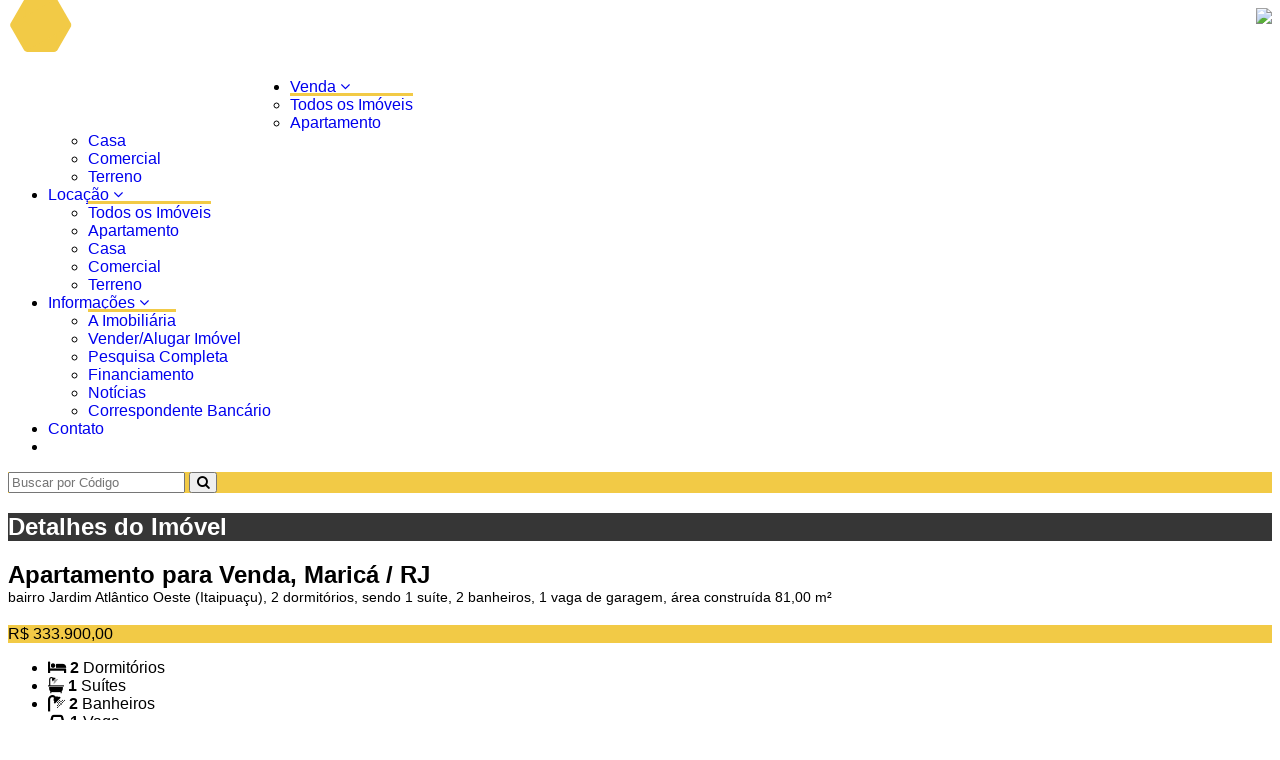

--- FILE ---
content_type: text/html; charset=iso-8859-1
request_url: https://conceitoimobiliaria.com/imovel/2785615/apartamento-venda-marica-rj-jardim-atlantico-oeste-itaipuacu
body_size: 16578
content:
<!doctype html>
<html>
<head>
	<meta name="viewport" content="width=device-width, initial-scale=1.0" />
    <meta http-equiv="Content-Type" content="text/html; charset=iso-8859-1">	<title>Apartamento para Venda, Maric&aacute; / RJ, bairro Jardim Atl&acirc;ntico Oeste (Itaipua&ccedil;u), 2 dormit&oacute;rios, sendo 1 su&iacute;te, 2 banheiros, 1 vaga de garagem, &aacute;rea constru&iacute;da 81,00 m&sup2;</title><meta name="description" content="Apartamento para Venda, Maric&aacute; / RJ, bairro Jardim Atl&acirc;ntico Oeste (Itaipua&ccedil;u), 2 dormit&oacute;rios, sendo 1 su&iacute;te, 2 banheiros, 1 vaga de garagem, &aacute;rea constru&iacute;da 81,00 m&sup2;" /><meta name="keywords" content="Apartamento, Venda, Maric&aacute; / RJ, bairro Jardim Atl&acirc;ntico Oeste (Itaipua&ccedil;u), 2 dormit&oacute;rios, sendo 1 su&iacute;te, 2 banheiros, 1 vaga de garagem, &aacute;rea constru&iacute;da 81,00 m&sup2;" /><link rel="canonical" href="https://www.conceitoimobiliaria.com/imovel/2785615/apartamento-venda-marica-rj-jardim-atlantico-oeste-itaipuacu"/> 
<link rel="amphtml" href="https://www.conceitoimobiliaria.com/imovel/2785615/apartamento-venda-marica-rj-jardim-atlantico-oeste-itaipuacu?amp=1"><link rel="icon" sizes="192x192" href="/imagens/favicon/20240726145151219_192x192_.png" /><link rel="icon" type="image/png" sizes="16x16" href="/imagens/favicon/20240726145151219_16x16_.png"><link rel="icon" type="image/png" sizes="32x32" href="/imagens/favicon/20240726145151219_32x32_.png"><link rel="shortcut icon" href="/imagens/favicon/20240726145151219_ico_.ico" /><meta property="og:url" content="http://www.conceitoimobiliaria.com/imovel/2785615/apartamento-venda-marica-rj-jardim-atlantico-oeste-itaipuacu"/><meta property="og:title" content="Apartamento para Venda, Maric&aacute; / RJ, bairro Jardim Atl&acirc;ntico Oeste (Itaipua&ccedil;u), 2 dormit&oacute;rios, sendo 1 su&iacute;te, 2 banheiros, 1 vaga de garagem, &aacute;rea constru&iacute;da 81,00 m&sup2;"/><meta property="og:type" content="property"/><meta property="og:image" content="http://www.conceitoimobiliaria.com/imagens/imoveis/20240216161448114.jpg"/><meta property="og:description" content="Apartamento para Venda, Maric&aacute; / RJ, bairro Jardim Atl&acirc;ntico Oeste (Itaipua&ccedil;u), 2 dormit&oacute;rios, sendo 1 su&iacute;te, 2 banheiros, 1 vaga de garagem, &aacute;rea constru&iacute;da 81,00 m&sup2;" /><meta http-equiv="content-language" content="pt-br"><meta http-equiv="pragma" content="no-cache" /><meta name="robots" content="index,follow"/><!-- msvalidate.01 file -->
<!-- google-site-verification file -->	<script language="javascript">
		function createCookie(name,value,days) {
			var expires = "";
			if (days) {
				var date = new Date();
				date.setTime(date.getTime() + (days*24*60*60*1000));
				expires = "; expires=" + date.toUTCString();
			}
			document.cookie = name + "=" + value + expires + "; path=/";
		}
		
		function readCookie(name) {
			var nameEQ = name + "=";
			var ca = document.cookie.split(';');
			for(var i=0;i < ca.length;i++) {
				var c = ca[i];
				while (c.charAt(0)==' ') c = c.substring(1,c.length);
				if (c.indexOf(nameEQ) == 0) return c.substring(nameEQ.length,c.length);
			}
			return null;
		}
		
		function eraseCookie(name) {
			createCookie(name,"",-1);
		}
	</script>
<script type="application/ld+json">
    {"@context":"https://schema.org",
    "@type":"RealEstateAgent",
    "logo":"https://cdn-img-src.imobibrasil.app.br/447727702bd2644b7b10d43fbcd9f8eab2bbcabe/logos/logo_site/202312201537166206.png",
    "image":"https://cdn-img-src.imobibrasil.app.br/447727702bd2644b7b10d43fbcd9f8eab2bbcabe/logos/logo_site/202312201537166206.png",
    "url":"https://conceitoimobiliaria.com/",
    "@id":"https://conceitoimobiliaria.com/",
    "name":"Conceito Realizações Imobiliárias",
    "description":"Conceito Realizações Imobiliárias - Maricá RJ",
    "telephone":"(21) 99343-4166",
	"priceRange": "$$$",
    "address":{"@type":"PostalAddress","streetAddress":"Rod. Ver. Oldemar Guedes Figueiredo, Ubatiba, 271","addressLocality":"Maricá",
                    "addressRegion":"RJ",
                    "addressCountry":"Brasil",
                    "postalCode":"24908845"},
    "sameAs":["https://www.instagram.com/conceitoimoveis.marica","https://api.whatsapp.com/send?1=pt_BR&phone=5521993434166",""] }
</script>

<script type="application/ld+json"> {
	"@context": "https://schema.org",
	"@type": "BuyAction",
	"price":"333.900,00", "priceSpecification": {"@type": "PriceSpecification","priceCurrency": "BRL"},
	"object": {
		"@type": "Place",
		"address": {
			"@type": "PostalAddress","addressCountry":"Brasil",
			"addressLocality": "Maricá",
			"addressRegion": "RJ"
					},
				"name": "Apartamento para Venda, Maricá / RJ, bairro Jardim Atlântico Oeste (Itaipuaçu), 2 dormitórios, sendo 1 suíte, 2 banheiros, 1 vaga de garagem, área construída 81,00 m&sup2;",
		"url": "https://conceitoimobiliaria.com/imovel/2785615/apartamento-venda-marica-rj-jardim-atlantico-oeste-itaipuacu",
		"image": "https://conceitoimobiliaria.com/imagens/imoveis/20240216161448973.jpg"
	}
}</script>

<script type="application/ld+json"> { 
	"@context": "https://schema.org",
	"@type": "Product",
	"mpn": "1",
	
	"name": "Apartamento para Venda, Maricá / RJ, bairro Jardim Atlântico Oeste (Itaipuaçu), 2 dormitórios, sendo 1 suíte, 2 banheiros, 1 vaga de garagem, área construída 81,00 m&sup2;",
	"image": ["https://conceitoimobiliaria.com/imagens/imoveis/20240216161448973.jpg"],
	"description": "Apartamento para Venda, Maricá / RJ, bairro Jardim Atlântico Oeste (Itaipuaçu), 2 dormitórios, sendo 1 suíte, 2 banheiros, 1 vaga de garagem, área construída 81,00 m&sup2;",
	"brand": {
		"@type": "Brand",
		"name":  "Conceito Realizações Imobiliárias",
		"logo": "https://conceitoimobiliaria.com/imagens/site_modelo/202312201537166206.png"
	},
	"sku": "1",
	"offers": {"@type": "Offer", "availability": "InStock", 		"priceCurrency": "BRL","price":"333900","priceValidUntil": "2026-02-25",		"url": "https://conceitoimobiliaria.com/imovel/2785615/apartamento-venda-marica-rj-jardim-atlantico-oeste-itaipuacu"
	}
}</script>

<script type="application/ld+json"> { 
	"@context": "http://schema.org",
	"@type": "BreadcrumbList",
	"itemListElement": [
	{
		"@type": "ListItem",
		"position": 1,
		"item":
		{
			"@id": "https://conceitoimobiliaria.com",
			"name": "Inicial"
		}
	},
	{
		"@type": "ListItem",
		"position": 2,
		"item":
		{
			"@id": "https://conceitoimobiliaria.com/imovel/",
			"name": "Imóveis Disponíveis"
		}
	},
	{
		"@type": "ListItem",
		"position": 3,
		"item":
		{
			"@id": "https://conceitoimobiliaria.com/imovel/?finalidade=venda",
			"name": "Imóveis Disponiveis para Venda"
		}
	},
	{
		"@type": "ListItem",
		"position": 4,
		"item":
		{
			"@id": "https://conceitoimobiliaria.com/imovel/?tipo=apartamento&finalidade=venda",
			"name": "Apartamento para Venda"
		}
	},
	{
		"@type": "ListItem",
		"position": 5,
		"item":
		{
			"@id": "https://conceitoimobiliaria.com/imovel/?tipo=apartamento&cidade=marica&finalidade=venda",
			"name": "Apartamento para Venda em Maricá"
		}
	},
	{
		"@type": "ListItem",
		"position": 6,
		"item":
		{
			"@id": "https://conceitoimobiliaria.com/imovel/2785615/apartamento-venda-marica-rj-jardim-atlantico-oeste-itaipuacu",
			"name": "Apartamento para Venda, Maricá / RJ, bairro Jardim Atlântico Oeste (Itaipuaçu), 2 dormitórios, sendo 1 suíte, 2 banheiros, 1 vaga de garagem, área construída 81,00 m&sup2;"
		}
	}]
} 
</script> 

    
	<link href="https://fonts.googleapis.com/css?family=Hind|Roboto|Roboto:400,500,700,900" rel="stylesheet">
    
        <link rel="stylesheet" type="text/css" href="https://s2.src-imobibrasil.com.br/t24/css/grid/rwdgrid.css"  />
     <!-- <link rel="stylesheet" type="text/css" href="https://code.ionicframework.com/ionicons/2.0.1/css/ionicons.min.css"  />  -->
    <link rel="stylesheet" type="text/css" href="https://s2.src-imobibrasil.com.br/t24/css/grid/style.css"  />
    <link rel="stylesheet" type="text/css" href="https://s2.src-imobibrasil.com.br/t24/css/grid/style_tab.css"  />
    <link rel="stylesheet" type="text/css" href="/t24/css/font-awesome-4.7.0/css/font-awesome.min.css"  />


        <link rel="stylesheet" type="text/css" href="https://s2.src-imobibrasil.com.br/t24/css/buttons/component.css?v=3">
    <link rel="stylesheet" type="text/css" href="https://s2.src-imobibrasil.com.br/t24/css/nav/styles.css?v=2">
    
    
        <link rel="stylesheet" type="text/css" href="https://s2.src-imobibrasil.com.br/t24/css/grid/responsive-hex.css"  />

<style>

	/*Branco*/
	.cor0 {color:white;}
	.bg-cor0 {background-color:white;}
	.border-cor0 {border-color:white;}

	/*Cinza*/
	.cor1 {color:#363636;}
	.bg-cor1 {background-color:#363636;}
	.border-cor1 {border-color:#363636;}

	/*Laranja*/
	.cor2 {color:#F2CA46;}
	.bg-cor2 {background-color:#F2CA46;}
	.bg-cor2bg {background:#F2CA46;}
	
	.border-cor2 {border-color:#F2CA46; /* ff8d12 */ }
	.left-topo-arrow{border-left: 56px solid #F2CA46;}
	.busca-topo:after, .busca-rodape:after{border-color: transparent #F2CA46 transparent transparent;}
	#cssmenu ul ul li:first-child > a{border-top: 3px solid #F2CA46;}
	#cssmenu > ul > li:hover > a, #cssmenu > ul > li > a:hover #cssmenu > ul > li.active > a{color:#F2CA46;}
	@media (max-width: 800px), only screen and (-webkit-min-device-pixel-ratio: 2) and (max-width: 1024px), not all, not all, not all, only screen and (max-width: 1024px) and (min-resolution: 192dpi), only screen and (max-width: 1024px) and (min-resolution: 2dppx)
	{ #cssmenu {background: #F2CA46;} }
	.links__left__skew, .links__right__skew{border-right: 8px solid #F2CA46;} /* Imoveis Destaque */
	.breadcrumb li a{background:#F2CA46;} /* Imoveis Iniciais */
	.breadcrumb li a:after{border-left: 30px solid #F2CA46;}
	.reta{border-left: 3px solid #F2CA46;}
	.descslide .btn-3{background:#F2CA46;}
	
	.owl-theme .owl-controls .owl-nav [class*=owl-]:hover { background: #F2CA46;  color:white; }
	
	/* Hexa Rodape */
	.brhex, .brhex:before, .brhex:after{border-color: #F2CA46;}
	.hex-resp p{outline: 1px solid #F2CA46;}
	.hex-resp i{color: #F2CA46;}
	/* Rodape */
	.line-rodape{ border-bottom: 2px solid #F2CA46; }
	

	/*Cinza Escuro*/
	.cor3 {color:#202020;}
	.bg-cor3 {background-color:#202020;}
	.border-cor3 {border-color:#202020;}
	
	/*Novos */
	body { font-family: 'Ubuntu', Arial, sans-serif;}
	.wrapper { padding: 0; }
	.fa-stack { width: 54px; height: 54px; line-height: 62px; position: relative; display: inline-block; vertical-align: middle; color: #fff; transform: rotate(30deg); }
	.fa-stack-1x { line-height: inherit; transform: rotate(-30deg); margin: 12px 20px; float: left; }
	.logo-hex { /*margin-top: 14px;*/ width: 54px; height: 31px; border-radius: 2px; cursor: pointer; background-color: #F2CA46; }
	.logo-hex .fa { background: blue; }
	.logo-hex:before { -webkit-transform: rotate(60deg); -moz-transform: rotate(60deg); -ms-transform: rotate(60deg); -o-transform: rotate(60deg); transform: rotate(60deg); }
	.logo-hex:after { -webkit-transform: rotate(-60deg); -moz-transform: rotate(-60deg); -ms-transform: rotate(-60deg); -o-transform: rotate(-60deg); transform: rotate(-60deg); }
	.logo-hex:before, .logo-hex:after { position: absolute; top: 0; left: 0; width: inherit; height: inherit; border-radius: inherit; background-color: inherit; content: ''; }
	.wrapper.wp1 div { padding: 16px 30px 10px 60px; }
	.wrapper.wp2 div { padding: 10px 30px 10px 60px; }
	.wrapper.wp2 .fa-stack-1x { line-height: inherit; transform: rotate(-30deg); margin: 10px 18px; float: left; }
	.wrapper div { font-family: Arial; float:left; padding: 30px 30px 0 60px; }
	.pesquisa input[type=submit]:hover { transition: ease 0.3s; color:#000; background: #FFF; outline: 3px solid #F2CA46; }

	::-moz-selection { color: white; background: #F2CA46; }
	::selection { color: white; background: #F2CA46; }
	#cssmenu > ul > li > ul::after { border-top: 3px solid red; content: ""; position: absolute; width: 0; height: 0; border: 5px solid transparent; border-bottom-color: #F2CA46;  top: 16px; left: 20px; }
	#cssmenu > ul > li:hover > a, #cssmenu > ul > li > a:hover #cssmenu > ul > li.active > a { color: red; border-bottom: 1px solid #F2CA46;  }
	.brhex:hover, .brhex:hover:before, .brhex:hover:after{ background-color: #F2CA46;  color:white; }
	nav.extra a:hover { color: #fff; background-color: #F2CA46;  border: 1px solid #F2CA46;  }
	
	.item-lista:hover { border: 3px solid #F2CA46;   }
	.select:hover::after { color: #F2CA46;  }
	a.btver{background: #F2CA46; }

    /* Tooltip dos icones */
	[data-tooltip]:before { background:#F2CA46;  color:#FFF; }
	[data-tooltip]:after {  border-top: 5px solid #F2CA46; }
	#slct_ordem, #slct{-webkit-appearance: none; -moz-appearance: none; -ms-appearance: none; appearance: none; outline: 0; box-shadow: none; border: 0 !important; background: white; background-image: none; text-transform: none; width: 100%; height: 100%; margin: 0; padding: 0 0 0 .5em; color: #363636;    cursor: pointer;}
	
	/* Detalhes Imoveis */
	.mais-info input[type=submit], .mais-info-responsive input[type=submit], .form-proposta input[type=submit] {  background:#F2CA46; }
	.barra-valor:after{border-color: transparent transparent transparent #F2CA46;}

	.fonte_padrao a:hover{ color: #F2CA46; }
    .fontepadrao_cor { font-family: Arial; font-size: 12px; font-weight: normal; color: #F2CA46; text-decoration: none; }
    .fontepadrao_cor_grande { font-family: Arial; font-size: 16px; font-weight: normal; color: #F2CA46; text-decoration: none;}
    .imagemON { background: #F2CA46; }
    .bgcor1	  { background: #F2CA46; }
    .bgcorft  { color: #F2CA46; }
	.bgcorcolor	{  background-color:#F2CA46; }
	.campo { color: #000; font-family: Arial; font-size: 12px; border: solid 1px #CCC; height: 20px; width: 98%; background-color: #FFF; 	} 	 	
	.caixa { color: #000; font-family: Arial; font-size: 12px; border: solid 1px #CCC; height: 80px; width: 98%; background-color: #FFF; 	}
	.campopesm{ width:100%; padding:0px  5px; margin:5px 0; -webkit-box-sizing: border-box; -moz-box-sizing: border-box; box-sizing: border-box; border:1px solid #ddd; outline:1px solid #ddd; min-height: 30px;   height: auto; color:black;}

	a{ text-decoration:none; }
	.image .estagio { background: rgba(234, 31, 31, 0.7); position: absolute; z-index: 5; color: white; text-align: left; padding: 5px 10px; border-radius: 2px; top: 15px; left: 15px; font-size: 12px;}
	.estagio-destaque{position: absolute; left: 10px; top: 10px; font-size: 14px; color: #fff; background-color: #F00; padding: 5px 10px;}
	.tarja-destaque{position: absolute; left: 10px; top: 45px; font-size: 14px; color: #fff; background-color: rgba(0,0,0,0.5); padding: 5px 10px;}
	
	.tarja-inicial{position: absolute; left: 15px; top: 45px; font-size: 14px; color: #fff; background-color: rgba(0,0,0,0.5); padding: 5px 10px; border-radius:2px;}
</style>


		

<!-- 	<script src="/t24/js/prefixfree.min.js"></script>  -->
	<script type="text/javascript" src="https://s2.src-imobibrasil.com.br/Scripts/jquery-3.3.1.min.js"></script>


	<script type="text/javascript">
        function SubmitFormValidaTopo(pForm) {
            var getString = "";
            var elems = pForm.getElementsByTagName('select');
            for(var i = 0; i < elems.length; i++) 
            {
                if(elems[i].type == "submit") {
                    continue;
                }
                if (elems[i].value != "")  {
                    if (elems[i].value != 0)  
                        getString += encodeURIComponent(elems[i].name) + "=" + encodeURIComponent(elems[i].value) + "&";
                }
            }
    
            var elems = pForm.getElementsByTagName('input');
            for(var i = 0; i < elems.length; i++) 
            {
                if (elems[i].value != "")  {
                    if (elems[i].value != 0)  
                        getString += encodeURIComponent(elems[i].name) + "=" + encodeURIComponent(elems[i].value) + "&";
                }
            }
            
            if (getString!="")
            {
                getString = getString.substring(0, getString.length - 1);
                getString = getString.replace("%2B", "+");
                getString = "/?"+ getString;
            } // 
            
            window.location = pForm.action + getString;
            return false;
        }
    </script> 


    

	<style>
    	.topo-logo{float:right; width:80%; width: calc(100% - 56px); text-align:right;}
		.topo-logo h1{display: table-column;width: 100%;text-indent: -10001px;padding: 0;margin: 0;}
		.left-topo img{max-width:100%;}
		
		@media only screen and (max-width: 719px)
		{
			.topo-logo{width:100%; text-align:center;}
			.left-topo img{ max-width:100%; }
		}
    </style>
</head>

<body>
	<div class="left-topo bg-cor2">
     	<div class="left-topo-arrow"></div>
     	 <div class="topo-logo">
    		<a href="/"><a href="http://conceitoimobiliaria.com" target="_self"><img src="https://cdn-img-src.imobibrasil.app.br/447727702bd2644b7b10d43fbcd9f8eab2bbcabe/logos/logo_site/202312201537166206.png" border="0" id="img-202312201537166206"></a></a>
         </div>
    </div>

    <div class="right-topo">





   		<div class="icones cor0">

				<div class="wrapper wp1">
						<span class="fa-stack">
								<i class="fa logo-hex fa-stack-2x"></i>
								<i class="fa logo-fa fa-phone fa-stack-1x"></i>
						</span>

						<div>
									<span>
										 <strong>(21) 99343-4166</strong><br />
										 <small>contato@conceitoimobiliaria.com</small>
								 </span>
						</div>
				</div>

        </div>


         
        
    </div>


<nav>

<div class="container">

	<div id="cssmenu">
        <ul>

	        <li class='active has-sub'>
          <a href="/imovel/?finalidade=venda">Venda <i class="fa fa-angle-down" aria-hidden="true"></i></a>
            <ul class="submenu">
                    <li><a href="/imovel/?finalidade=venda">Todos os Imóveis</a></li>                        
                     
                           <li><a href="/imovel/?finalidade=venda&tipo=apartamento">Apartamento</a></li>
                     
                           <li><a href="/imovel/?finalidade=venda&tipo=casa">Casa</a></li>
                     
                           <li><a href="/imovel/?finalidade=venda&tipo=comercial">Comercial</a></li>
                     
                           <li><a href="/imovel/?finalidade=venda&tipo=terreno">Terreno</a></li>
                              </ul>  
        </li>
	   


	        <li class='active has-sub'>
          <a href="/imovel/?finalidade=locacao">Locação <i class="fa fa-angle-down" aria-hidden="true"></i></a>
            <ul class="submenu">
                     <li><a href="/imovel/?finalidade=locacao">Todos os Imóveis</a></li>
                      
                         <li><a href="/imovel/?finalidade=locacao&tipo=apartamento">Apartamento</a></li>
                      
                         <li><a href="/imovel/?finalidade=locacao&tipo=casa">Casa</a></li>
                      
                         <li><a href="/imovel/?finalidade=locacao&tipo=comercial">Comercial</a></li>
                      
                         <li><a href="/imovel/?finalidade=locacao&tipo=terreno">Terreno</a></li>
                               </ul>  
        </li>
	   

	   

           <li class='active has-sub'><a href='#'>Informações <i class="fa fa-angle-down" aria-hidden="true"></i></a>
              <ul>
                     <li><a href="/sobre">A Imobiliária</a></li>                     <li><a href="/seu-imovel">Vender/Alugar Imóvel</a></li>                     <li><a href="/buscar">Pesquisa Completa</a></li> 
                              <li><a href="/financiamento">Financiamento</a></li>                     	<li><a href="/noticias">Not&iacute;cias</a></li>                                                             		  <li><a href="/correspondente">Correspondente Banc&aacute;rio</a></li>                                                                          </ul>
           </li>
                          
           <li class='last'><a href="/contato" title="Contato">Contato</a></li>
           <li id="menu_add1"></li>
        </ul>
    </div>
</div>
</nav>


<form action="/imovel/" method="get" name="frm_buscatopo" id="frm_buscatopo">
<div class="busca-topo bg-cor2">
       <input name="reftipo" type="hidden" disabled="disabled"   value="exata" id="reftipo" />
            
        <input type="text" name="ref" maxlength="50"  placeholder="Buscar por Código">
        <button><i class="fa fa-search"></i></button>
</div>
</form><section>
    <div class="titulo-interno bg-cor1 cor0">
        <div class="container">           
            <h1>Detalhes do Imóvel</h1>
        </div>
    </div>
</section>


        <section>
        <div class="titulo-interno margin-0 titulo-detalhes-imovel">
            <div class="container">
                <h1>Apartamento para Venda, Maricá / RJ<span style="display:block; font-weight:normal; font-size:14px;">bairro Jardim Atlântico Oeste (Itaipuaçu), 2 dormitórios, sendo 1 suíte, 2 banheiros, 1 vaga de garagem, área construída 81,00 m&sup2;</span></h1>

            </div>
        </div>
    </section>

    <section class="conteudo-barra-valor">
        <div class="barra-valor bg-cor2bg">
            <div class="preco">
                R$ 333.900,00            </div>
        </div>

        <ul class="itens-det">
            <li><i class="fa fa-bed"></i> <strong>2</strong> Dormit&oacute;rios</li>            <li><i class="fa fa-bath cl-3" aria-hidden="true"></i> <strong>1</strong> Su&iacute;tes</li>            <li><i class="fa fa-shower cl-3" aria-hidden="true"></i> <strong>2</strong> Banheiros</li>            <li><i class="fa fa-car cl-3" aria-hidden="true"></i> <strong>1</strong> Vaga</li>            
            <!--             
                <li><i class="fa fa-arrows-h"></i>2 Área</li>
                <li><i class="fa fa-shower" aria-hidden="true"></i> 2 Banheiro</li>
                <li><i class="fa fa-bed"></i>2 Quartos</li>
                <li><i class="fa fa-car"></i> 2 Vagas</li>
-->
        </ul>
    </section>


    <section>
        <div class="container" style="padding-bottom:35px; padding-top:25px;">
            <style>
	#btnenviar3:hover,
	#btnenviar4:hover {
		transition: ease 0.4s;
		background-color: #000;
		color: #FFF;
	}

	.btenviadook {
		background-color: #4d90fe !important;
		background: #4d90fe !important;
	}

	#tb_features1_u {
		display: none;
	}
</style>
<script language="JavaScript">
	function valida_emi() {
		if ((document.frmemi.nome.value == "") || (document.frmemi.telefone1.value == "") || (document.frmemi.mensagem.value == "")) {
			alert("Preencha todos os campos para enviar a mensagem!");
			return (false);
		} else {
			if ((document.frmemi.chave.value == "") || (document.frmemi.chave.value != document.frmemi.chavec.value)) {
				alert("Digite corretamente o codigo para enviar a mensagem.");
				return (false);
			} else {
				createCookie('nome', document.frmemi.nome.value, 60);
				createCookie('email', document.frmemi.email.value, 60);
				createCookie('telefone', document.frmemi.telefone1.value, 60);


				document.getElementById("btnenviar4").value = "Mensagem Enviada!";
				document.getElementById("btnenviar4").classList.add("btenviadook");
				document.getElementById("btnenviar4").disabled = true;
				// setTimeout(function(){ document.getElementById("btnenviar4").disabled = false; document.getElementById("btnenviar4").value = "Enviar"; }, 15000);

				return (true);
			}
		}
	}
</script>

<script language="JavaScript">
	function valida_ImoDetRapido() {

		if ((document.frmcon1.nome.value == "") || (document.frmcon1.email.value == "") || (document.frmcon1.telefone1.value == "") || (document.frmcon1.mensagem.value == "")) {
			alert("Preencha todos os campos para enviar a mensagem!");
			return (false);
		} else {
			if ((document.frmcon1.chave.value == "") || (document.frmcon1.chave.value != document.frmcon1.chavec.value)) {
				alert("Digite corretamente o codigo para enviar a mensagem.");
				return (false);
			} else {
				createCookie('nome', document.frmcon1.nome.value, 60);
				createCookie('email', document.frmcon1.email.value, 60);
				createCookie('telefone', document.frmcon1.telefone1.value, 60);

				document.getElementById("btnenviar3").value = "Mensagem Enviada!";
				document.getElementById("btnenviar3").classList.add("btenviadook");
				document.getElementById("btnenviar3").disabled = true;
				// setTimeout(function(){ document.getElementById("btnenviar3").disabled = false; document.getElementById("btnenviar3").value = "Enviar Agora";}, 15000);


				return (true);
			}
		}
	}
</script>

<div style="display:none;"><iframe name="ifrmemi" scrolling="no" frameborder="0" width="5" height="5"></iframe></div>
<link rel="stylesheet" href="https://s2.src-imobibrasil.com.br/t21/css/bootstrap/table.css">
<link href="https://s2.src-imobibrasil.com.br/t21/css/royalslider/royalslider.css" rel="stylesheet" />
<link href="https://s2.src-imobibrasil.com.br/t21/css/royalslider/skins/default/rs-default.css" rel="stylesheet" />
<style>
	#gallery-1 {
		width: 100%;
		-webkit-user-select: none;
		-moz-user-select: none;
		user-select: none;
	}

	.rsDefault .rsThumb.rsNavSelected {
		background: rgba(0, 0, 0, 0.24);
	}

	input[type=submit] {
		cursor: pointer;
		cursor: hand;
	}
</style>

		
	<style>
		.content.breadcrumbs-paginas {
			padding-bottom: 0px;
			padding-top: 15px;
		}
	
		.breadcrumbs-paginas .maincontainer {
			background-color: #fff;
		}
	
		.breadcrumb-link ul {
			display: flex;
			flex-direction: row;
			flex-wrap: nowrap;
			justify-content: flex-start;
			margin-left: 20px;
		}
	
		.breadcrumb-link ul li {
			padding: 5px;
			font-size: 12px;
			list-style: none;
		}
	
		.breadcrumb-link ol {
			display: flex;
			flex-direction: row;
			flex-wrap: wrap;
			justify-content: flex-start;
			margin-left: 20px;
		}
	
		.breadcrumb-link ol li {
			padding: 5px;
			font-size: 12px;
			list-style: none;
			text-align: center;
		}

		.breadcrumb-link a{
			color: #666666;
		}
	
		.breadcrumb-link a:hover {
			opacity: 0.6;
		}

		.icone-right-breadcrumb{
			color: black;
		}

		.truncate-reticencias {
				text-decoration: none;
    white-space: normal;
    overflow: hidden;
    text-overflow: ellipsis;
    display: -webkit-box;
    -webkit-line-clamp: 1;
    -webkit-box-orient: vertical;
		}
	</style>

<section>
    <div class="container">
		<div class="grid-12 descricao">		
				<div class="content breadcrumbs-paginas">
		<div class="maincontainer">
			<div class="col-12">

				<div class="breadcrumb-link color-secondery m-0 d-block" style="border: 1px solid #ddd;">
									<ol class="row no-gutters" itemscope itemtype="https://schema.org/BreadcrumbList">
								<li class="hover_gray col-auto" itemprop="itemListElement" itemscope
											itemtype="https://schema.org/ListItem">
											<a style="text-decoration: none;" itemprop="item" href="/">
												<span itemprop="name">Inicial</span>
											</a>
											<meta itemprop="position" content="1" />
								</li>
                                                              
								<li class="col-auto icone-right-breadcrumb"><i class="fa fa-angle-right" aria-hidden="true"></i></li>
								<li class="hover_gray col-auto" itemprop="itemListElement" itemscope
											itemtype="https://schema.org/ListItem">
										<a style="text-decoration: none;" itemprop="item" href="/imovel/venda">
											<span itemprop="name">Venda</span>
										</a>
										<meta itemprop="position" content="2" />
									</li>
									<li class="col-auto icone-right-breadcrumb"><i class="fa fa-angle-right" aria-hidden="true"></i></li>

                                    
									<li class="hover_gray col-auto" itemprop="itemListElement" itemscope
										itemtype="https://schema.org/ListItem">
										<a style="text-decoration: none;" itemprop="item"
											href="/imovel/venda/apartamento"><span
												itemprop="name">Apartamento</span></a>
										<meta itemprop="position" content="3" />
									</li>
									<li class="col-auto icone-right-breadcrumb"><i class="fa fa-angle-right" aria-hidden="true"></i></li>
																			<li class="hover_gray col-auto" itemprop="itemListElement" itemscope
											itemtype="https://schema.org/ListItem">
											<a style="text-decoration: none;" itemprop="item"
												href="/imovel/venda/apartamento/marica">
													<span itemprop="name">Maricá</span>
											</a>
											<meta itemprop="position" content="4" />
										</li>
										<li class="col-auto icone-right-breadcrumb"><i class="fa fa-angle-right" aria-hidden="true"></i></li>
																												<li class="hover_gray col-auto" itemprop="itemListElement" itemscope
											itemtype="https://schema.org/ListItem">
											<a style="text-decoration: none;" itemprop="item"
												href="/imovel/venda/apartamento/marica/jardim-atlantico-oeste-itaipuacu-565174">
												<span itemprop="name">Jardim Atlântico Oeste (Itaipuaçu)</span>
											</a>
											<meta itemprop="position" content="5" />
										</li>
										<li class="col-auto icone-right-breadcrumb"><i class="fa fa-angle-right" aria-hidden="true"></i></li>
																												<li class="hover_gray col-auto" itemprop="itemListElement" itemscope itemtype="https://schema.org/ListItem">
											<a itemprop="item" style="text-decoration: none;"
												href="/imovel/venda/apartamento/marica/jardim-atlantico-oeste-itaipuacu-565174/?dormitorios=2">
												<span itemprop="name">2 Dormitórios</span>
											</a>
											<meta itemprop="position" content="6" />
										</li>
										<li class="col-auto icone-right-breadcrumb"><i class="fa fa-angle-right" aria-hidden="true"></i></li>
																		
									<li class="hover_gray col-auto" itemprop="itemListElement" itemscope itemtype="https://schema.org/ListItem">
										<a itemprop="item" class="truncate-reticencias"
											style="text-decoration: none;">
											<span itemprop="name">Apartamento para Venda, Maricá / RJ por R$ 333.900</span>
										</a>
										<meta itemprop="position" content="7" />
									</li>
								</ol>
				
							</div>
						</div>
					</div>
				</div>
   </div>
</div>
</section>

<section>
	
	<div class="container" style="margin-top: 20px;">
				<div class="grid-6">
			<div id="gallery-1" class="royalSlider rsDefault">
									
									<a class="rsImg" data-rsw="" data-rsh="" data-rsbigimg="https://imgs2.cdn-imobibrasil.com.br/imagens/imoveis/20240216161448973.jpg" href="https://imgs2.cdn-imobibrasil.com.br/imagens/imoveis/20240216161448973.jpg">
												<img class="rsTmb" src="https://imgs2.cdn-imobibrasil.com.br/imagens/imoveis/thumbsis-20240216161448973.jpg" alt="20240216161448973.jpg">
					</a>
									<a class="rsImg" data-rsw="" data-rsh="" data-rsbigimg="https://imgs2.cdn-imobibrasil.com.br/imagens/imoveis/20240216161448114.jpg" href="https://imgs2.cdn-imobibrasil.com.br/imagens/imoveis/20240216161448114.jpg">
												<img class="rsTmb" src="https://imgs2.cdn-imobibrasil.com.br/imagens/imoveis/thumbsis-20240216161448114.jpg" alt="20240216161448114.jpg">
					</a>
									<a class="rsImg" data-rsw="" data-rsh="" data-rsbigimg="https://imgs2.cdn-imobibrasil.com.br/imagens/imoveis/20240216161448308.jpg" href="https://imgs2.cdn-imobibrasil.com.br/imagens/imoveis/20240216161448308.jpg">
												<img class="rsTmb" src="https://imgs2.cdn-imobibrasil.com.br/imagens/imoveis/thumbsis-20240216161448308.jpg" alt="20240216161448308.jpg">
					</a>
									<a class="rsImg" data-rsw="" data-rsh="" data-rsbigimg="https://imgs2.cdn-imobibrasil.com.br/imagens/imoveis/20240216161448986.jpg" href="https://imgs2.cdn-imobibrasil.com.br/imagens/imoveis/20240216161448986.jpg">
												<img class="rsTmb" src="https://imgs2.cdn-imobibrasil.com.br/imagens/imoveis/thumbsis-20240216161448986.jpg" alt="20240216161448986.jpg">
					</a>
									<a class="rsImg" data-rsw="" data-rsh="" data-rsbigimg="https://imgs2.cdn-imobibrasil.com.br/imagens/imoveis/202402161614481.jpg" href="https://imgs2.cdn-imobibrasil.com.br/imagens/imoveis/202402161614481.jpg">
												<img class="rsTmb" src="https://imgs2.cdn-imobibrasil.com.br/imagens/imoveis/thumbsis-202402161614481.jpg" alt="202402161614481.jpg">
					</a>
									<a class="rsImg" data-rsw="" data-rsh="" data-rsbigimg="https://imgs2.cdn-imobibrasil.com.br/imagens/imoveis/20240216161448825.jpg" href="https://imgs2.cdn-imobibrasil.com.br/imagens/imoveis/20240216161448825.jpg">
												<img class="rsTmb" src="https://imgs2.cdn-imobibrasil.com.br/imagens/imoveis/thumbsis-20240216161448825.jpg" alt="20240216161448825.jpg">
					</a>
									<a class="rsImg" data-rsw="" data-rsh="" data-rsbigimg="https://imgs2.cdn-imobibrasil.com.br/imagens/imoveis/20240216161448584.jpg" href="https://imgs2.cdn-imobibrasil.com.br/imagens/imoveis/20240216161448584.jpg">
												<img class="rsTmb" src="https://imgs2.cdn-imobibrasil.com.br/imagens/imoveis/thumbsis-20240216161448584.jpg" alt="20240216161448584.jpg">
					</a>
									<a class="rsImg" data-rsw="" data-rsh="" data-rsbigimg="https://imgs2.cdn-imobibrasil.com.br/imagens/imoveis/20240216161448437.jpg" href="https://imgs2.cdn-imobibrasil.com.br/imagens/imoveis/20240216161448437.jpg">
												<img class="rsTmb" src="https://imgs2.cdn-imobibrasil.com.br/imagens/imoveis/thumbsis-20240216161448437.jpg" alt="20240216161448437.jpg">
					</a>
									<a class="rsImg" data-rsw="" data-rsh="" data-rsbigimg="https://imgs2.cdn-imobibrasil.com.br/imagens/imoveis/20240216161449953.jpg" href="https://imgs2.cdn-imobibrasil.com.br/imagens/imoveis/20240216161449953.jpg">
												<img class="rsTmb" src="https://imgs2.cdn-imobibrasil.com.br/imagens/imoveis/thumbsis-20240216161449953.jpg" alt="20240216161449953.jpg">
					</a>
									<a class="rsImg" data-rsw="" data-rsh="" data-rsbigimg="https://imgs2.cdn-imobibrasil.com.br/imagens/imoveis/2024021616144992.jpg" href="https://imgs2.cdn-imobibrasil.com.br/imagens/imoveis/2024021616144992.jpg">
												<img class="rsTmb" src="https://imgs2.cdn-imobibrasil.com.br/imagens/imoveis/thumbsis-2024021616144992.jpg" alt="2024021616144992.jpg">
					</a>
									<a class="rsImg" data-rsw="" data-rsh="" data-rsbigimg="https://imgs2.cdn-imobibrasil.com.br/imagens/imoveis/20240216161449151.jpg" href="https://imgs2.cdn-imobibrasil.com.br/imagens/imoveis/20240216161449151.jpg">
												<img class="rsTmb" src="https://imgs2.cdn-imobibrasil.com.br/imagens/imoveis/thumbsis-20240216161449151.jpg" alt="20240216161449151.jpg">
					</a>
									<a class="rsImg" data-rsw="" data-rsh="" data-rsbigimg="https://imgs2.cdn-imobibrasil.com.br/imagens/imoveis/20240216161449368.jpg" href="https://imgs2.cdn-imobibrasil.com.br/imagens/imoveis/20240216161449368.jpg">
												<img class="rsTmb" src="https://imgs2.cdn-imobibrasil.com.br/imagens/imoveis/thumbsis-20240216161449368.jpg" alt="20240216161449368.jpg">
					</a>
									<a class="rsImg" data-rsw="" data-rsh="" data-rsbigimg="https://imgs2.cdn-imobibrasil.com.br/imagens/imoveis/202402161614491.jpg" href="https://imgs2.cdn-imobibrasil.com.br/imagens/imoveis/202402161614491.jpg">
												<img class="rsTmb" src="https://imgs2.cdn-imobibrasil.com.br/imagens/imoveis/thumbsis-202402161614491.jpg" alt="202402161614491.jpg">
					</a>
									<a class="rsImg" data-rsw="" data-rsh="" data-rsbigimg="https://imgs2.cdn-imobibrasil.com.br/imagens/imoveis/20240216161449734.jpg" href="https://imgs2.cdn-imobibrasil.com.br/imagens/imoveis/20240216161449734.jpg">
												<img class="rsTmb" src="https://imgs2.cdn-imobibrasil.com.br/imagens/imoveis/thumbsis-20240216161449734.jpg" alt="20240216161449734.jpg">
					</a>
							</div>
		</div>

		<div class="grid-3">
			<table class="table" id="tb_features1">
				<tbody>
					<tr>
						<td style="border-top:1px solid white;">
							<div style="float:left; line-height:20px;">Compartilhar: </div><style>
            :root {
              --button-size: 36px;
              --icon-size: 20px;

              --padding-ver: calc(0.3 * var(--icon-size));
              --padding-hor: calc(var(--icon-size) / 2);
              --padding-icon: calc((var(--button-size) - var(--icon-size)) / 2);

              --height: calc(var(--button-size) - 2 * var(--padding-ver));
              --width: calc(var(--button-size) - 2 * var(--padding-hor));
            }
            .shareon {
              font-size: 0 !important;
            }

            .shareon > * {
              display: inline-block;
              position: relative;

              height: var(--height);
              min-width: var(--width);

              margin: calc(var(--padding-ver) / 2);
              padding: var(--padding-ver) var(--padding-hor);

              background-color: #333;
              border-radius: calc(var(--icon-size) / 6);
              border: none;
              box-sizing: content-box;
              color: white;
              line-height: 1.5;
              transition: opacity 300ms ease;
              vertical-align: middle;
            }

            .shareon > *:hover {
              border: none;
              cursor: pointer;
              opacity: 0.7;
            }

            .shareon > *:not(:empty) {
              font-size: calc(0.8 * var(--icon-size));
              text-decoration: none;
            }

            .shareon > *:not(:empty)::before {
              position: relative;

              height: 100%;
              width: calc(var(--icon-size) + var(--padding-icon));

              top: 0;
              left: 0;

              background-position: 0 50%;
            }

            .shareon > *::before {
              display: inline-block;
              position: absolute;

              height: var(--icon-size);
              width: var(--icon-size);

              top: var(--padding-icon);
              left: var(--padding-icon);

              background-repeat: no-repeat;
              background-size: var(--icon-size) var(--icon-size);
              content: "";
              vertical-align: bottom;
            }
            .shareon > .copy-url:before {
              background-image: url("data:image/svg+xml,%3Csvg viewBox='0 0 24 24' xmlns='http://www.w3.org/2000/svg'%3E%3Cg fill='none' stroke='%23fff' stroke-linecap='round' stroke-linejoin='round' stroke-width='2'%3E%3Cpath d='M10 13a5 5 0 0 0 7.54.54l3-3a5 5 0 0 0-7.07-7.07l-1.72 1.71'/%3E%3Cpath d='M14 11a5 5 0 0 0-7.54-.54l-3 3a5 5 0 0 0 7.07 7.07l1.71-1.71'/%3E%3C/g%3E%3C/svg%3E");
            }

            .shareon > .copy-url.done:before {
              background-image: url("data:image/svg+xml,%3Csvg viewBox='0 0 24 24' xmlns='http://www.w3.org/2000/svg'%3E%3Cpath fill='none' stroke='%23fff' stroke-linecap='round' stroke-linejoin='round' stroke-width='2' d='M20 6 9 17l-5-5'/%3E%3C/svg%3E");
            }

            .shareon > .facebook {
              background-color: #1877f2;
            }
            .shareon > .facebook:before {
              background-image: url("data:image/svg+xml,%3Csvg fill='%23fff' viewBox='0 0 24 24' xmlns='http://www.w3.org/2000/svg'%3E%3Cpath d='M24 12.073c0-6.627-5.373-12-12-12s-12 5.373-12 12c0 5.99 4.388 10.954 10.125 11.854v-8.385H7.078v-3.47h3.047V9.43c0-3.007 1.792-4.669 4.533-4.669 1.312 0 2.686.235 2.686.235v2.953H15.83c-1.491 0-1.956.925-1.956 1.874v2.25h3.328l-.532 3.47h-2.796v8.385C19.612 23.027 24 18.062 24 12.073z'/%3E%3C/svg%3E");
            }
            .shareon > .linkedin {
              background-color: #0a66c2;
            }
            .shareon > .linkedin:before {
              background-image: url("data:image/svg+xml,%3Csvg fill='%23fff' viewBox='0 0 24 24' xmlns='http://www.w3.org/2000/svg'%3E%3Cpath d='M23.722 23.72h-4.91v-7.692c0-1.834-.038-4.194-2.559-4.194-2.56 0-2.95 1.995-2.95 4.06v7.827H8.394V7.902h4.716v2.157h.063c.659-1.244 2.261-2.556 4.655-2.556 4.974 0 5.894 3.274 5.894 7.535v8.683ZM.388 7.902h4.923v15.819H.388zM2.85 5.738A2.849 2.849 0 0 1 0 2.886a2.851 2.851 0 1 1 2.85 2.852Z'/%3E%3C/svg%3E");
            }
            .shareon > .linkedin:not(:empty):before {
              background-image: url("data:image/svg+xml,%3Csvg fill='%23fff' viewBox='0 0 24 24' xmlns='http://www.w3.org/2000/svg'%3E%3Cpath d='M20.447 20.452h-3.554v-5.569c0-1.328-.027-3.037-1.852-3.037-1.853 0-2.136 1.445-2.136 2.939v5.667H9.351V9h3.414v1.561h.046c.477-.9 1.637-1.85 3.37-1.85 3.601 0 4.267 2.37 4.267 5.455v6.286zM5.337 7.433a2.062 2.062 0 0 1-2.063-2.065 2.064 2.064 0 1 1 2.063 2.065zm1.782 13.019H3.555V9h3.564v11.452zM22.225 0H1.771C.792 0 0 .774 0 1.729v20.542C0 23.227.792 24 1.771 24h20.451C23.2 24 24 23.227 24 22.271V1.729C24 .774 23.2 0 22.222 0h.003z'/%3E%3C/svg%3E");
            }
            .shareon > .pinterest {
              background-color: #bd081c;
            }
            .shareon > .pinterest:before {
              background-image: url("data:image/svg+xml,%3Csvg fill='%23fff' viewBox='0 0 24 24' xmlns='http://www.w3.org/2000/svg'%3E%3Cpath d='M12.017 0C5.396 0 .029 5.367.029 11.987c0 5.079 3.158 9.417 7.618 11.162-.105-.949-.199-2.403.041-3.439.219-.937 1.406-5.957 1.406-5.957s-.359-.72-.359-1.781c0-1.663.967-2.911 2.168-2.911 1.024 0 1.518.769 1.518 1.688 0 1.029-.653 2.567-.992 3.992-.285 1.193.6 2.165 1.775 2.165 2.128 0 3.768-2.245 3.768-5.487 0-2.861-2.063-4.869-5.008-4.869-3.41 0-5.409 2.562-5.409 5.199 0 1.033.394 2.143.889 2.741.099.12.112.225.085.345-.09.375-.293 1.199-.334 1.363-.053.225-.172.271-.401.165-1.495-.69-2.433-2.878-2.433-4.646 0-3.776 2.748-7.252 7.92-7.252 4.158 0 7.392 2.967 7.392 6.923 0 4.135-2.607 7.462-6.233 7.462-1.214 0-2.354-.629-2.758-1.379l-.749 2.848c-.269 1.045-1.004 2.352-1.498 3.146 1.123.345 2.306.535 3.55.535 6.607 0 11.985-5.365 11.985-11.987C23.97 5.39 18.592.026 11.985.026L12.017 0z'/%3E%3C/svg%3E");
            }
            .shareon > .twitter {
              background-color: #000000;
            }
            .shareon > .twitter:before {
              background-image: url("data:image/svg+xml,%3Csvg fill='white' viewBox='0 0 120 120' xmlns='http://www.w3.org/2000/svg'%3E%3Crect width='120' height='120' fill='black'/%3E%3Cpath d='M87.6 24H104L72.6 58.2L109 96H82.3L60.9 72.2L36.9 96H20.5L54.1 59.6L18 24H45.3L65.2 46.2L87.6 24ZM82.7 88.1H90.6L44.1 31.5H35.6L82.7 88.1Z' fill='white'/%3E%3C/svg%3E");
            }
            .shareon > .telegram {
              background-color: #26a5e4;
            }
            .shareon > .telegram:before {
              background-image: url("data:image/svg+xml,%3Csvg fill='%23fff' viewBox='0 0 24 24' xmlns='http://www.w3.org/2000/svg'%3E%3Cpath d='M20.888 3.551c.168-.003.54.039.781.235.162.14.264.335.288.547.026.156.06.514.033.793-.302 3.189-1.616 10.924-2.285 14.495-.282 1.512-.838 2.017-1.378 2.066-1.17.11-2.058-.773-3.192-1.515-1.774-1.165-2.777-1.889-4.5-3.025-1.99-1.31-.7-2.033.434-3.209.297-.309 5.455-5.002 5.556-5.427.012-.054.024-.252-.094-.356-.117-.104-.292-.069-.418-.04-.178.04-3.013 1.915-8.504 5.62-.806.554-1.534.823-2.187.806-.72-.013-2.104-.405-3.134-.739C1.025 13.39.022 13.174.11 12.476c.045-.363.546-.734 1.5-1.114 5.878-2.56 9.796-4.249 11.758-5.064 5.599-2.328 6.763-2.733 7.521-2.747Z'/%3E%3C/svg%3E");
            }
            .shareon > .whatsapp {
              background-color: #25d366;
            }
            .shareon > .whatsapp:before {
              background-image: url("data:image/svg+xml,%3Csvg fill='%23fff' viewBox='0 0 24 24' xmlns='http://www.w3.org/2000/svg'%3E%3Cpath d='M17.472 14.382c-.297-.149-1.758-.867-2.03-.967-.273-.099-.471-.148-.67.15-.197.297-.767.966-.94 1.164-.173.199-.347.223-.644.075-.297-.15-1.255-.463-2.39-1.475-.883-.788-1.48-1.761-1.653-2.059-.173-.297-.018-.458.13-.606.134-.133.298-.347.446-.52.149-.174.198-.298.298-.497.099-.198.05-.371-.025-.52-.075-.149-.669-1.612-.916-2.207-.242-.579-.487-.5-.669-.51a12.8 12.8 0 0 0-.57-.01c-.198 0-.52.074-.792.372-.272.297-1.04 1.016-1.04 2.479 0 1.462 1.065 2.875 1.213 3.074.149.198 2.096 3.2 5.077 4.487.709.306 1.262.489 1.694.625.712.227 1.36.195 1.871.118.571-.085 1.758-.719 2.006-1.413.248-.694.248-1.289.173-1.413-.074-.124-.272-.198-.57-.347m-5.421 7.403h-.004a9.87 9.87 0 0 1-5.031-1.378l-.361-.214-3.741.982.998-3.648-.235-.374a9.86 9.86 0 0 1-1.51-5.26c.001-5.45 4.436-9.884 9.888-9.884 2.64 0 5.122 1.03 6.988 2.898a9.825 9.825 0 0 1 2.893 6.994c-.003 5.45-4.437 9.884-9.885 9.884m8.413-18.297A11.815 11.815 0 0 0 12.05 0C5.495 0 .16 5.335.157 11.892c0 2.096.547 4.142 1.588 5.945L.057 24l6.305-1.654a11.882 11.882 0 0 0 5.683 1.448h.005c6.554 0 11.89-5.335 11.893-11.893a11.821 11.821 0 0 0-3.48-8.413Z'/%3E%3C/svg%3E");
            }
            .shareon > .email {
              background-color: #1877f2;
            }
            .shareon > .email:before {
              background-image: url("data:image/svg+xml,%3Csvg fill='%23ffffff' height='256px' width='256px' version='1.1' id='Capa_1' xmlns='http://www.w3.org/2000/svg' xmlns:xlink='http://www.w3.org/1999/xlink' viewBox='0 0 75.294 75.294' xml:space='preserve' stroke='%23ffffff'%3E%3Cg id='SVGRepo_bgCarrier' stroke-width='0'%3E%3C/g%3E%3Cg id='SVGRepo_tracerCarrier' stroke-linecap='round' stroke-linejoin='round'%3E%3C/g%3E%3Cg id='SVGRepo_iconCarrier'%3E%3Cg%3E%3Cpath d='M66.097,12.089h-56.9C4.126,12.089,0,16.215,0,21.286v32.722c0,5.071,4.126,9.197,9.197,9.197h56.9 c5.071,0,9.197-4.126,9.197-9.197V21.287C75.295,16.215,71.169,12.089,66.097,12.089z M61.603,18.089L37.647,33.523L13.691,18.089 H61.603z M66.097,57.206h-56.9C7.434,57.206,6,55.771,6,54.009V21.457l29.796,19.16c0.04,0.025,0.083,0.042,0.124,0.065 c0.043,0.024,0.087,0.047,0.131,0.069c0.231,0.119,0.469,0.215,0.712,0.278c0.025,0.007,0.05,0.01,0.075,0.016 c0.267,0.063,0.537,0.102,0.807,0.102c0.001,0,0.002,0,0.002,0c0.002,0,0.003,0,0.004,0c0.27,0,0.54-0.038,0.807-0.102 c0.025-0.006,0.05-0.009,0.075-0.016c0.243-0.063,0.48-0.159,0.712-0.278c0.044-0.022,0.088-0.045,0.131-0.069 c0.041-0.023,0.084-0.04,0.124-0.065l29.796-19.16v32.551C69.295,55.771,67.86,57.206,66.097,57.206z'%3E%3C/path%3E%3C/g%3E%3C/g%3E%3C/svg%3E");
            }
          </style>

            <div id="menu-share">
              <div class="shareon">
                <a class="whatsapp"></a>
                <a class="facebook"></a>
                <a class="linkedin"></a>
                <a class="telegram"></a>
                <a class="twitter"></a>
                <a class="email"></a>
                <a class="pinterest"></a>
                <a class="copy-url"></a>
              </div>
            </div>  
          <script>
           const urlBuilderMap = {
              facebook: (d) => `https://www.facebook.com/sharer/sharer.php?u=${d.url}`,
              linkedin: (d) => `https://www.linkedin.com/sharing/share-offsite/?url=${d.url}`,
              mastodon: (d) => `https://toot.kytta.dev/?text=${d.title}%0D%0A${d.url}${d.text ? `%0D%0A%0D%0A${d.text}` : ''}${d.via ? `%0D%0A%0D%0A${d.via}` : ''}`,
              messenger: (d) => `https://www.facebook.com/dialog/send?app_id=${d.fbAppId}&link=${d.url}&redirect_uri=${d.url}`,
              odnoklassniki: (d) => `https://connect.ok.ru/offer?url=${d.url}&title=${d.title}${d.media ? `&imageUrl=${d.media}` : ''}`,
              pinterest: (d) => `https://pinterest.com/pin/create/button/?url=${d.url}&description=${d.title}${d.media ? `&media=${d.media}` : ''}`,
              pocket: (d) => `https://getpocket.com/edit.php?url=${d.url}`,
              reddit: (d) => `https://www.reddit.com/submit?title=${d.title}&url=${d.url}`,
              telegram: (d) => `https://telegram.me/share/url?url=${d.url}${d.text ? `&text=${d.text}` : ''}`,
              twitter: (d) => `https://twitter.com/intent/tweet?url=${d.url}&text=${d.title}${d.via ? `&via=${d.via}` : ''}`,
              viber: (d) => `viber://forward?text=${d.title}%0D%0A${d.url}${d.text ? `%0D%0A%0D%0A${d.text}` : ''}`,
              vkontakte: (d) => `https://vk.com/share.php?url=${d.url}&title=${d.title}${d.media ? `&image=${d.media}` : ''}`,
              whatsapp: (d) => {
                const isMobile = window.innerWidth < 800;
                if (isMobile) {
                  return `whatsapp://send?text=${`${d.title}%0D%0A${d.url}${d.text ? `%0D%0A%0D%0A${d.text}` : ''}`}`;
                } else {
                  return `https://wa.me/?text=${d.title}%0D%0A${d.url}${d.text ? `%0D%0A%0D%0A${d.text}` : ''}`;
                }
              },
              email: (d) => `mailto:?subject=${d.title}%0D&body=%0A${d.url}${d.text ? `%0D%0A%0D%0A${d.text}` : ''}`,
            };

            const openUrl = (buttonUrl) => () => {
              window.open(buttonUrl, "_blank", "noopener,noreferrer");
            };

            const init = () => {
              const shareonContainers = document.querySelectorAll(".shareon");

              // iterate over <div class="shareon">
              for (const container of shareonContainers) {
                // iterate over children of <div class="shareon">
                for (const child of container.children) {
                  if (child) {
                    const classListLength = child.classList.length;

                    // iterate over classes of the child element
                    for (let k = 0; k < classListLength; k += 1) {
                      const cls = child.classList.item(k);

                      // if it's "Copy URL"
                      if (cls === "copy-url") {
                        child.addEventListener("click", () => {
                          const url =
                            child.dataset.url ||
                            container.dataset.url ||
                            window.location.href;
                          navigator.clipboard.writeText(url);
                          child.classList.add("done");
                          setTimeout(() => {
                            child.classList.remove("done");
                          }, 1000);
                        });
                      }

                      // if it's one of the networks
                      if (Object.prototype.hasOwnProperty.call(urlBuilderMap, cls)) {
                        const preset = {
                          url: encodeURIComponent(
                            child.dataset.url ||
                              container.dataset.url ||
                              window.location.href
                          ),
                          title: encodeURIComponent(
                            child.dataset.title || container.dataset.title || document.title
                          ),
                          media: encodeURIComponent(
                            child.dataset.media || container.dataset.media || ""
                          ),
                          text: encodeURIComponent(
                            child.dataset.text || container.dataset.text || ""
                          ),
                          via: encodeURIComponent(
                            child.dataset.via || container.dataset.via || ""
                          ),
                          fbAppId: encodeURIComponent(
                            child.dataset.fbAppId || container.dataset.fbAppId || ""
                          ),
                        };
                        const url = urlBuilderMap[cls](preset);

                        if (child.tagName.toLowerCase() === "a") {
                          child.setAttribute("href", url);
                          child.setAttribute("rel", "noopener noreferrer");
                          child.setAttribute("target", "_blank");
                        } else {
                          child.addEventListener("click", openUrl(url));
                        }

                        break; // once a network is detected we don't want to check further
                      }
                    }
                  }
                }
              }
            };
          init();
          </script>

						</td>
					</tr>
					<tr>
							<td>C&oacute;digo: AP0002</td>
						</tr>					


					<tr>
							<td>Bairro: Jardim Atlântico Oeste (Itaipuaçu)</td>
						</tr>
					
																									

															<tr>
							<td>&Aacute;rea Constru&iacute;da: 81,00 m&sup2;</td>
						</tr>					
																				
																				<tr>
							<td>Permuta: Não</td>
						</tr>					
					<tr>
							<td>Dormit&oacute;rios: 2</td>
						</tr>					<tr>
							<td>Su&iacute;te: 1</td>
						</tr>					<tr>
							<td>Banheiros: 2</td>
						</tr>					<tr>
							<td>Vaga: 1</td>
						</tr>					<tr>
							<td>Sala: 1</td>
						</tr>										<tr>
							<td>Valor por m²: R$ 4.122,00</td>
						</tr>																				
					<!-- CAMPOS ADICIONAIS -->
										<!-- CAMPOS ADICIONAIS -->

					<tr id="tb_features1_u">
						<td></td>
					</tr>
				</tbody>
			</table>
					</div>
		<div class="grid-3 box-mais-info" id="det_maisinfo">
			<div id="box-agendar-vista" style="display:none;"></div>

			
			<div class="mais-info">
				<h3>Fale agora Conosco</h3>
				<form action="/imovel-mais-info/?acao=gravar&cod=2785615" method="post" name="frmcon1" target="ifrmemi" onsubmit="return valida_ImoDetRapido();">
										<input name="chavec" type="hidden" value="6191">
					<input name="chavecri" type="hidden" value="TmpFNU1RPT0=">
					<input name="endereco" type="hidden" value="">
					<input name="endcompleto" type="hidden" value="conceitoimobiliaria.com/imovel/2785615/apartamento-venda-marica-rj-jardim-atlantico-oeste-itaipuacu">

					<input maxlength="80" name="nome" class="nome" type="text" placeholder="Nome" required>
					<input maxlength="80" name="email" type="text" placeholder="E-mail" required>
					<input maxlength="20" name="telefone1" id="telefone11" type="text" placeholder="Telefone" class="tel" required>
					<textarea name="mensagem" required>Olá! Achei esse imóvel através do site www.conceitoimobiliaria.com. Por favor, gostaria de mais informações sobre o mesmo. Aguardo contato. Grato.</textarea>
					<label>6191 repita:</label>
					<input maxlength="4" name="chave" type="text" placeholder="" class="captcha-info" required>
					<input type="submit" value="Enviar" id="btnenviar3">
				</form>
			</div>
		</div>

	</div>
</section>


<section>
	<div class="container">
		<div class="grid-9 descricao">

			

							<h3 class="titulo-int" id="desc_descricao"><i class="fa fa-list-alt bg-cor2" aria-hidden="true"></i>Descri&ccedil;&atilde;o do Im&oacute;vel</h3>
				<div class="item-imovel">
					<p>Apartamento com 2 quartos sendo 1 su&iacute;te, 1 banheiro social, sala ampla, cozinha conceito aberto, ambiente arejado e claro, com fino acabamento e todo em porcelanato. Varanda, pia em granito preto S&atilde;o Gabriel. Pr&oacute;ximo &agrave; praia, com acesso ao com&eacute;rcio local, condu&ccedil;&atilde;o para RJ, Niter&oacute;i e Maric&aacute;.</p>

<p>&nbsp;</p>
					<style>
					.imovel_cx_caracteristicas { display:block; font-family:Arial; font-size:12px; margin-top:28px; padding-left:10px; padding-right:10px; }
					.imovel_cx_caracteristicas .cxSpan { font-weight:bold; font-size:14px; display:block; margin-bottom:0px; padding-bottom:5px; border-bottom: 1px solid #ededed;}
					.imovel_cx_caracteristicas .cxItem { float:left; line-height: 30px; margin-right: 30px; }
					.clear{ clear:both; }
					</style>
					<div class="fonte_padrao imovel_cx_caracteristicas"><div class="cxSpan">Cômodos</div><div class="cxItem"><i class="fa fa-check bgcorft" aria-hidden="true"></i> Área de Serviço</div><div class="cxItem"><i class="fa fa-check bgcorft" aria-hidden="true"></i> Cozinha</div><div class="clear"></div></div><div class="fonte_padrao imovel_cx_caracteristicas"><div class="cxSpan">Infraestrutura</div><div class="cxItem"><i class="fa fa-check bgcorft" aria-hidden="true"></i> Água</div><div class="cxItem"><i class="fa fa-check bgcorft" aria-hidden="true"></i> Esgoto</div><div class="cxItem"><i class="fa fa-check bgcorft" aria-hidden="true"></i> Estrada asfaltada</div><div class="cxItem"><i class="fa fa-check bgcorft" aria-hidden="true"></i> Iluminação pública</div><div class="clear"></div></div><div class="fonte_padrao imovel_cx_caracteristicas"><div class="cxSpan">Proximidades</div><div class="cxItem"><i class="fa fa-check bgcorft" aria-hidden="true"></i> Bares e Restaurantes</div><div class="cxItem"><i class="fa fa-check bgcorft" aria-hidden="true"></i> Escola</div><div class="cxItem"><i class="fa fa-check bgcorft" aria-hidden="true"></i> Farmácia</div><div class="cxItem"><i class="fa fa-check bgcorft" aria-hidden="true"></i> Supermercado</div><div class="clear"></div></div>				</div>
			
			

                        

			
			
							
							<style>
					.mapa_cm {
						height: 250px;
						width: 100%;
						text-align: center;
						position: relative;
						float: left;
					}

					.mapa_cm_a {
						text-decoration: none;
					}

					.mapa_cm_img {
						background: url(/imagens/imagensct/mapabg1.jpg);
					}

					.mapa_cm_img {
						position: absolute;
						top: 0px;
						left: 0px;
						height: 250px;
						width: 100%;
						overflow: hidden;
						opacity: 0.7;
						z-index: 4;
					}

					.mapa_cm_img:hover {
						opacity: 1;
					}

					.mapa_cm_texto {
						position: absolute;
						top: 100px;
						background-color: #FFF;
						font-size: 13px;
						color: #000;
						font-family: Arial;
						padding: 3px;
						line-height: 15px;
						text-decoration: none;
						z-index: 5;
						width: 100%;
						font-weight: bold;
					}

					.mapa_cm_texto span {
						font-weight: normal;
						font-size: 11px;
					}
				</style>
				<h3 class="titulo-int" id="desc_mapa-localizacao"><i class="fa fa-map-marker bg-cor2" aria-hidden="true"></i>Mapa de Localiza&ccedil;&atilde;o</h3>
				<div class="item-imovel">
										<a class="mapa_cm_a" target="_blank" rel="facebox" href="https://conceitoimobiliaria.com/imovel/2785615/apartamento-venda-marica-rj-jardim-atlantico-oeste-itaipuacu/mapa/Jardim-Atlântico-Oeste-(Itaipuaçu),-Maricá-RJ" title="Visualizar Mapa">
						<div class="mapa_cm">
							<div class="mapa_cm_img"></div>
							<div class="mapa_cm_texto">
								Jardim-Atlântico-Oeste-(Itaipuaçu),-Maricá-RJ								<br>
								<span>clique para navegar no mapa</span>
							</div>
						</div>
					</a>
					<div style="clear:both;"></div>
				</div>
			
			
			<h3 class="titulo-int" id="desc_central-negocios"><i class="fa fa-users bg-cor2" aria-hidden="true"></i>Central de Neg&oacute;cios</h3>
			<div class="item-imovel">
				Para ter mais informa&ccedil;&otilde;es sobre este im&oacute;vel ligue:<br />
<br />
<b>Conceito Realiza&ccedil;&otilde;es Imobili&aacute;rias</b><br />
(21) 99343-4166 / (21) 98611-2382<br />
&nbsp;			</div>

			<div id="frmDetImoveis1">
				<form action="/imovel-mais-info/?acao=gravar&cod=2785615" method="post" name="frmemi" target="ifrmemi" onSubmit="return valida_emi();">
										<input name="chavec" type="hidden" value="9028">
					<input name="chavecri" type="hidden" value="T1RBeU9BPT0=">
					<input name="endereco" type="hidden" value="">

					<h3 class="titulo-int"><i class="fa fa-envelope bg-cor2" aria-hidden="true"></i> Mais Informa&ccedil;&otilde;es</h3>
					<div class="grid-4 form-proposta"><input maxlength="80" name="nome" type="text" placeholder="Nome" required></div>
					<div class="grid-4 form-proposta"><input maxlength="80" name="email" type="text" placeholder="E-mail" required></div>
					<div class="grid-4 form-proposta"><input maxlength="20" name="telefone1" id="telefone1" type="text" placeholder="Telefone" class="tel" required></div>
					<div class="grid-6 form-proposta"><textarea name="mensagem" required style="height:60px;">Olá! Achei esse imóvel através do site www.conceitoimobiliaria.com. Por favor, gostaria de mais informações sobre o mesmo. Aguardo contato. Grato.</textarea></div>

					<div class="grid-3 form-proposta">
						<label style="float:left; width:auto; padding:7px 10px 0 0; font-weight:bold; font-size:16px;">9028 repita:</label>
						<input maxlength="4" name="chave" type="text" placeholder="" style="width:60px; float:left; font-weight:bold;" required>
					</div>

					<div class="grid-3 form-proposta"><input type="submit" value="Enviar Mensagem" id="btnenviar4"></div>
				</form>
			</div>




				
			<div class="outrosimoveis outrosimoveis_persona1" id="id_outrosimoveis">
			<h3 class="titulo-int"><i class="fa fa-check bg-cor2" aria-hidden="true"></i>Im&oacute;veis em Jardim Atlântico Oeste (Itaipuaçu), Maricá</h3>
			<div class="item-imovel outrosimoveis_persona1_item_imo">
			
			

									<a href="/imovel/2791754/casa-venda-marica-rj-jardim-atlantico-oeste-itaipuacu" title="Casa para Venda, em Maricá, bairro Jardim Atlântico Oeste (Itaipuaçu), 2 dormitórios, 3 banheiros, 2 suítes, 1 vaga" class="outrosimoveis__item">
						<div class="outrosimoveis__item__img">
							<div class="outrosimoveis__item__img__container"><img src="https://imgs2.cdn-imobibrasil.com.br/imagens/imoveis/thumb15-20240220171232317.jpg" alt="imagem-miniatura"></div>
							
													</div>

						<div class="outrosimoveis__item__info">
							<h5 class="outrosimoveis__item__info__title">Casa</h5>
							<p class="outrosimoveis__item__info__description">Bel&iacute;ssimo Duplex em pequeno condom&iacute;nio com apenas 10 casas, e o melhor na principal rua de Itaipua&ccedil;&uacute;.  Composto de sala am...</p>
							<div class="outrosimoveis__item__info__valor">
								R$ 380.000								<p>#CA0141</p>							</div>
						</div>
					</a>
									<a href="/imovel/2788838/casa-venda-marica-rj-jardim-atlantico-oeste-itaipuacu" title="Casa para Venda, em Maricá, bairro Jardim Atlântico Oeste (Itaipuaçu), 2 dormitórios, 2 banheiros, 1 suíte, 1 vaga" class="outrosimoveis__item">
						<div class="outrosimoveis__item__img">
							<div class="outrosimoveis__item__img__container"><img src="https://imgs2.cdn-imobibrasil.com.br/imagens/imoveis/thumb15-20240219151645642.jpg" alt="imagem-miniatura"></div>
							
													</div>

						<div class="outrosimoveis__item__info">
							<h5 class="outrosimoveis__item__info__title">Casa</h5>
							<p class="outrosimoveis__item__info__description">Casa linear, composta de 2 quartos (1 su&iacute;te), banheiro com box blindex, cozinha americana, levando um conceito de sofistica&ccedil;&atilde;o e ...</p>
							<div class="outrosimoveis__item__info__valor">
								R$ 400.000								<p>#CA0121</p>							</div>
						</div>
					</a>
									<a href="/imovel/2785359/casa-venda-marica-rj-jardim-atlantico-oeste-itaipuacu" title="Casa para Venda, em Maricá, bairro Jardim Atlântico Oeste (Itaipuaçu), 2 dormitórios, 2 banheiros, 1 suíte, 1 vaga" class="outrosimoveis__item">
						<div class="outrosimoveis__item__img">
							<div class="outrosimoveis__item__img__container"><img src="https://imgs2.cdn-imobibrasil.com.br/imagens/imoveis/thumb15-20240216145919157.jpg" alt="imagem-miniatura"></div>
							
													</div>

						<div class="outrosimoveis__item__info">
							<h5 class="outrosimoveis__item__info__title">Casa</h5>
							<p class="outrosimoveis__item__info__description">Linda casa duplex, composta de sala, com cozinha em conceito aberto, lavabo, &aacute;rea de servi&ccedil;o.  No andar superior tem 2 quartos, 1 banhei...</p>
							<div class="outrosimoveis__item__info__valor">
								R$ 365.000								<p>#CA0101</p>							</div>
						</div>
					</a>
									<a href="/imovel/3180347/casa-venda-marica-rj-jardim-atlantico-oeste-itaipuacu" title="Casa para Venda, em Maricá, bairro Jardim Atlântico Oeste (Itaipuaçu), 2 dormitórios, 2 banheiros, 1 suíte, 1 vaga" class="outrosimoveis__item">
						<div class="outrosimoveis__item__img">
							<div class="outrosimoveis__item__img__container"><img src="https://imgs2.cdn-imobibrasil.com.br/imagens/imoveis/thumb15-202409041656365547.jpg" alt="imagem-miniatura"></div>
							
													</div>

						<div class="outrosimoveis__item__info">
							<h5 class="outrosimoveis__item__info__title">Casa</h5>
							<p class="outrosimoveis__item__info__description">Casa com sala ampla, 2 quartos (1 su&iacute;te), cozinha americana com bancadas em granito preto S&atilde;o Gabriel, banheiro social com box em blinde...</p>
							<div class="outrosimoveis__item__info__valor">
								R$ 380.000								<p>#CA0293</p>							</div>
						</div>
					</a>
									<a href="/imovel/2806837/casa-venda-marica-rj-jardim-atlantico-oeste-itaipuacu" title="Casa para Venda, em Maricá, bairro Jardim Atlântico Oeste (Itaipuaçu), 2 dormitórios, 3 banheiros, 1 suíte, 1 vaga" class="outrosimoveis__item">
						<div class="outrosimoveis__item__img">
							<div class="outrosimoveis__item__img__container"><img src="https://imgs2.cdn-imobibrasil.com.br/imagens/imoveis/thumb15-20240229110139995.jpg" alt="imagem-miniatura"></div>
							
													</div>

						<div class="outrosimoveis__item__info">
							<h5 class="outrosimoveis__item__info__title">Casa</h5>
							<p class="outrosimoveis__item__info__description">Casa linear, 1&ordf; loca&ccedil;&atilde;o, composta de 2 quartos (1 su&iacute;te), sala com cozinha americana, banheiro com box blindex, vaga para 2 ...</p>
							<div class="outrosimoveis__item__info__valor">
								R$ 395.000								<p>#CA0171</p>							</div>
						</div>
					</a>
				
				</div>				</div>

				<link rel="stylesheet" href="https://s2.src-imobibrasil.com.br/Scripts/verimoveis/imovel_detalhes_relacionados.css">
			
		</div>



		




	</div>
</section>

<script>
	if (document.getElementById('telefone1')) {
		document.getElementById('telefone1').addEventListener('input', function(e) {
			var x = e.target.value.replace(/\D/g, '').match(/(\d{0,2})(\d{0,5})(\d{0,4})/);
			e.target.value = !x[2] ? x[1] : '(' + x[1] + ') ' + x[2] + (x[3] ? '-' + x[3] : '');
		});
	}

	if (document.getElementById('telefone11')) {
		document.getElementById('telefone11').addEventListener('input', function(e) {
			var x = e.target.value.replace(/\D/g, '').match(/(\d{0,2})(\d{0,5})(\d{0,4})/);
			e.target.value = !x[2] ? x[1] : '(' + x[1] + ') ' + x[2] + (x[3] ? '-' + x[3] : '');
		});
	}

		document.addEventListener("DOMContentLoaded", function() {
					const botaoFalarAgora = document.getElementById("botao_falar_agora");
					
					if (botaoFalarAgora) { 
									let telefone = botaoFalarAgora.getAttribute("data-whatsapp");
									telefone = telefone.replace(/[()\- ]/g, '');

									function definirLinkWhatsApp(elemento, telefone) {
													const linkMobile = `https://wa.me/+55${telefone}`;
													const linkDesktop = `https://web.whatsapp.com/send?phone=55${telefone}`;
													
													elemento.href = window.innerWidth < 1010 ? linkMobile : linkDesktop;
									}

									definirLinkWhatsApp(botaoFalarAgora, telefone);

									window.addEventListener("resize", function() {
													definirLinkWhatsApp(botaoFalarAgora, telefone);
									});
					}
	});
</script>


        </div>
    </section>

<div style="float:left; width:100%; position:relative;">

<section class="section-hex">
     <div class="grid-3" id="vn_mobile">
     		<a href="/versao-mobile">
            <div class="boxhex">

                <div class="brhex hex-responsive">
                    <p>
                    	<i class="fa fa-mobile"></i><br />
                        <strong>Vers&atilde;o Mobile</strong><br />

                        <small>
                        Acesse nossos im&oacute;veis
                        de qualquer dispositivo.
                        </small>
                    </p>
                </div>

            </div>
            </a>
    </div>

     <div class="grid-3">
     		<a href="/seu-imovel">
            <div class="boxhex">
                <div class="brhex hex-responsive">
                    <p>
                    	<i class="fa fa-home icohexa"></i><br />
                        <strong>Negocie Seu Im&oacute;vel</strong><br />

                        <small>
                        Oferecemos o melhor suporte para negocia&ccedil;&atilde;o.
                        </small>
                    </p>
                </div>
            </div>
            </a>
    </div>

     <div class="grid-3">
     		<a href="/contato">
            <div class="boxhex">
                <div class="brhex hex-responsive">


                    <p>
                    	<i class="fa fa-search"></i><br />
                        <strong>N&atilde;o Achou o Im&oacute;vel</strong><br />

                        <small>
                        Informe as caracter&iacute;sticas do im&oacute;vel que deseja.
                        </small>
                    </p>
                </div>
            </div>
            </a>
    </div>


    <div class="grid-3">
    		<a href="/contato">
            <div class="boxhex">
                <div class="brhex hex-responsive">
                    <p>
                        <i class="fa fa-laptop"></i><br />
                        <strong>Atendimento<br />Personalizado</strong><br />

                        <small>
                        Entre em contato para que possamos lhe ajudar.
                        </small>
                    </p>
                </div>
            </div>
            </a>
    </div>
</section>
 

<section class="hex-resp">
	<div class="container">

             <div class="grid-3" id="vn_mobile">
            <a href="/versao-mobile">

                    <p>
                        <i class="fa fa-mobile"></i><br />
                        <strong>Vers&atilde;o Mobile</strong><br />

                        <small>
                        Acesse nossos im&oacute;veis
                        de qualquer dispositivo.
                        </small>
                    </p>
            </a>
            </div>

            <a href="/seu-imovel">
             <div class="grid-3">
                     <p>
                        <i class="fa fa-home"></i><br />
                        <strong>Negocie Seu Im&oacute;vel</strong><br />

                        <small>
                        Oferecemos o melhor suporte para negocia&ccedil;&atilde;o.
                        </small>
                    </p>
            </div>
            </a>

            <a href="/contato">
             <div class="grid-3">
                    <p>
                        <i class="fa fa-search"></i><br />
                        <strong>N&atilde;o Achou o Im&oacute;vel</strong><br />

                        <small>
                        Informe as caracter&iacute;sticas do im&oacute;vel que deseja.
                        </small>
                    </p>
            </div>
            </a>

            <a href="/contato">
            <div class="grid-3">
                     <p>
                         <i class="fa fa-laptop"></i></i><br />
                        <strong>Atendimento<br />Personalizado</strong><br />

                        <small>
                        Entre em contato conosco para que possamos lhe ajudar.
                        </small>
                    </p>
            </div>
			</a>
	</div>
</section>

</div><section>
	<div class="container" style="text-align:center;">
		<div class="grid-12 social">
<style type="text/css">.icones_Redes{text-align:center; padding:15px 5px 5px 5px; } .icones_Redes img{ max-width: 45px; }  .icones_Redes a{padding:5px;} .icones_Redes a:hover{opacity:0.5;}</style><div class="icones_Redes"><a href="https://www.instagram.com/conceitoimoveis.marica" target="_blank" rel="noreferrer"><img src="/imagens/imagensct/redesp_instagram1.png" border="0" alt="redesp_instagram1.png"></a><a href="https://api.whatsapp.com/send?1=pt_BR&phone=5521993434166" target="_blank" rel="noreferrer"><img src="/imagens/imagensct/redesp_whatsapp1.png" border="0" alt="redesp_whatsapp1.png"></a></div>
		</div>
	</div>
</section>


	
    
<script type="text/javascript" src="https://ajax.googleapis.com/ajax/libs/jquery/1.10.1/jquery.js"></script>



<footer class="bg-cor1">
	<div class="sob-menu bg-cor4">

		<div class="container cor0 idioma">
			<div class="grid-8 icones">

				<div class="wrapper wp1">
						<span class="fa-stack">
								<i class="fa logo-hex fa-stack-2x"></i>
								<i class="fa logo-fa fa-phone fa-stack-1x"></i>
						</span>

						<div>
									<span>
										 <strong>(21) 99343-4166</strong><br />
										 <small>contato@conceitoimobiliaria.com</small>
								 </span>
						</div>
				</div>


			</div>

            <div class="grid-4">
									<div class="flag">
	                        <small>Clique para traduzir &nbsp;&nbsp; &rsaquo;	</small>
	                        <a href="#flag" id="toggle"><img src="/t24/imgs/site/bandeiras.jpg" alt="idiomas" style="vertical-align:middle; margin:0px 10px;" /></a>

	                        <div id="flag">
	                            <div id="google_translate_element"></div>
							    <script type="text/javascript">
									function googleTranslateElementInit() {
										new google.translate.TranslateElement({ pageLanguage: 'pt', includedLanguages: 'en,es,pt,fr,it', layout: google.translate.TranslateElement.InlineLayout.SIMPLE, autoDisplay: false }, 'google_translate_element');
									}
								</script>
								<script type="text/javascript" src="//translate.google.com/translate_a/element.js?cb=googleTranslateElementInit"></script>	                        </div>
	                </div>
			</div>


		</div>
	</div>


    <form action="/imovel/" method="get" name="frm_buscatopo" id="frm_buscatopo">
    <div class="busca-rodape bg-cor2bg">
           <input name="reftipo" type="hidden" disabled="disabled" value="exata" id="reftipo" />
                
            <input type="text" name="ref" maxlength="50"  placeholder="Buscar por Código"><button><i class="fa fa-search"></i></button>
    </div>
	</form>

	<div class="container padding-30">
    	<div class="grid-4 endereco">
	         <p><b>CONCEITO Realiza&ccedil;&otilde;es Imobili&aacute;rias</b><br />
Rod.: Ver.Oldemar G.Figueiredo, 271 - loja A<br />
Ubatiba - Maric&aacute;/RJ<br />
Cep:<strong> </strong>24904-290<br />
Tel: (21) 99343-4166 / (21) 98611-2382<br />
CJ: 10891</p>
        </div>

        <div class="grid-4 menu-rodape">
			<ul>
                <li><span>Informa&ccedil;&otilde;es:</span></li>
                <li><span class="line-rodape"></span></li>
            	<li><a href="/sobre"><i class="fa fa-caret-right cl-3" aria-hidden="true"></i> A Imobiliária</a></li>
<li><a href="/sobre#mapa"><i class="fa fa-caret-right cl-3" aria-hidden="true"></i> Mapa de Localiza&ccedil;&atilde;o</a></li>                <li><a href="/seu-imovel"><i class="fa fa-caret-right cl-3" aria-hidden="true"></i> Vender/Alugar Imóvel</a></li>                <li><a href="/contato"><i class="fa fa-caret-right cl-3" aria-hidden="true"></i> Fale Conosco</a></li>
                
            </ul>
        </div>

        <div class="grid-4 menu-rodape">
			<ul>
                  <li><span>Procurando por:</span></li>
                  <li><span class="line-rodape"></span></li>
			<li> <a href="/imovel/?finalidade=venda"><i class="fa fa-caret-right cl-3" aria-hidden="true"></i> Im&oacute;veis para Venda</a></li>            <li> <a href="/imovel/?finalidade=locacao"><i class="fa fa-caret-right cl-3" aria-hidden="true"></i> Im&oacute;veis para Loca&ccedil;&atilde;o</a></li>                        </ul>

        </div>
	</div>
</footer>

<section>
	<div class="container copy">
        <div class="grid-6">
            <p>www.conceitoimobiliaria.com &copy; 2026. Todos os direitos reservados.</p>
        </div>

        <div class="grid-6">
            <input id="csrf_token_e4c9f1a6s" type="hidden" value="SzdtOSNQeDJAdk44JHdRNCZ6UjYhdVQxJXlFM15pTzUxMTA4MjFLN205I1B4MkB2Tjgkd1E0JnpSNiF1VDEleUUzXmlPNQ==">
<style>.assinaimobi20260126{font-family:Arial; font-size:9px; color:#CCC; margin:0px;}</style>
<a href="https://www.imobibrasil.com.br" target="_blank" title="Site para Imobiliarias e Corretores de Imóveis"><img src="/imagens/diversos/site-para-imobiliarias-imobibrasil.png" border="0" alt="Site para Imobiliarias"><h5 class="assinaimobi20260126">Site para Imobiliarias</h5></a>



	<script language="javascript">
		var frmNome; frmNome = readCookie("nome");
		if (frmNome!='')
		{
			var frmEmail;    frmEmail    = readCookie("email");
			var frmTelefone; frmTelefone = readCookie("telefone");

			document.frmcon1.nome.value=frmNome;
			document.frmcon1.email.value=frmEmail;
			document.frmcon1.telefone1.value=frmTelefone;

			document.frmemi.nome.value=frmNome;
			document.frmemi.email.value=frmEmail;
			document.frmemi.telefone1.value=frmTelefone;
		}

	</script>   




<script src="https://srv.imobibrasil.app/js/analytics.js?v=8"></script>        </div>
    </div>
</section>

<style>
.assinaimobi{float:right;margin-top: 15px;}
</style>



<script type="text/javascript" src="https://s2.src-imobibrasil.com.br/t24/js/nav/script.js" charset="utf-8"></script>
<script type="text/javascript" src="https://s2.src-imobibrasil.com.br/t24/js/site/responsive-hex.js" charset="utf-8"></script>

<script>
var theToggle = document.getElementById('toggle');
// hasClass
function hasClass(elem, className) {
	return new RegExp(' ' + className + ' ').test(' ' + elem.className + ' ');
}
// addClass
function addClass(elem, className) {
    if (!hasClass(elem, className)) {
    	elem.className += ' ' + className;
    }
}
// removeClass
function removeClass(elem, className) {
	var newClass = ' ' + elem.className.replace( /[\t\r\n]/g, ' ') + ' ';
	if (hasClass(elem, className)) {
        while (newClass.indexOf(' ' + className + ' ') >= 0 ) {
            newClass = newClass.replace(' ' + className + ' ', ' ');
        }
        elem.className = newClass.replace(/^\s+|\s+$/g, '');
    }
}
// toggleClass
function toggleClass(elem, className) {
	var newClass = ' ' + elem.className.replace( /[\t\r\n]/g, " " ) + ' ';
    if (hasClass(elem, className)) {
        while (newClass.indexOf(" " + className + " ") >= 0 ) {
            newClass = newClass.replace( " " + className + " " , " " );
        }
        elem.className = newClass.replace(/^\s+|\s+$/g, '');
    } else {
        elem.className += ' ' + className;
    }
}

theToggle.onclick = function() {
   toggleClass(this, 'on');
   return false;
}
</script>




<script>
$('a').on('click',function(e) {
    if ($(this).hasClass('grid')) {
        $('.contain ul').removeClass('list').addClass('grid');
    }
    else if($(this).hasClass('list')) {
        $('.contain ul').removeClass('grid').addClass('list');
    }
});
</script>



    <link href="https://s2.src-imobibrasil.com.br/t24/css/royalslider/royalslider.css" rel="stylesheet"/>
    <link href="https://s2.src-imobibrasil.com.br/t24/css/royalslider/skins/default/rs-default.css" rel="stylesheet"/>
    <script src="https://s2.src-imobibrasil.com.br/t24/js/royalslider/jquery.royalslider.min.js"></script>
    <script src="https://s2.src-imobibrasil.com.br/t24/js/detalhes.js"></script>
    
    <style>
    #gallery-1 {width: 100%;-webkit-user-select: none;-moz-user-select: none;  user-select: none;margin-bottom:20px;    }
    .rsDefault .rsThumb.rsNavSelected {	background: rgba(0, 0, 0, 0.24);}
    .bg-cl-1 {	 background:#000;	 }		 
    </style>

    <!--STICKY MAIS INFO-->
    <script type="text/javascript" src="https://s2.src-imobibrasil.com.br/t24/js/sticky/jquery.sticky.js" charset="utf-8"></script> 
    <script>
    $(function(){
        $(".mais-info").sticky({bottomSpacing:700});
        $(".hover").mouseleave(
        function () {
          $(this).removeClass("hover");
        }
      );  
    });
    </script>    
    






</body>
</html>